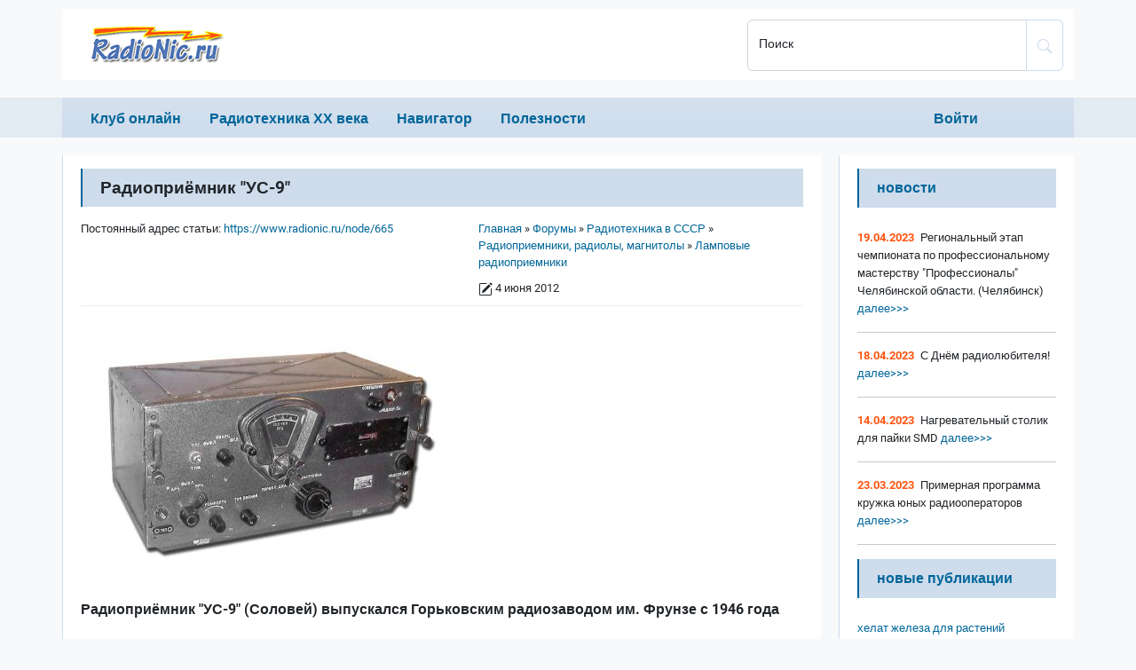

--- FILE ---
content_type: text/html; charset=UTF-8
request_url: https://www.radionic.ru/node/665
body_size: 22679
content:
<!DOCTYPE html>
<html lang="ru" dir="ltr">
  <head>
    <meta charset="utf-8" />
<noscript><style>form.antibot * :not(.antibot-message) { display: none !important; }</style>
</noscript><link rel="canonical" href="https://www.radionic.ru/node/665" />
<meta name="description" content="  Радиоприёмник &quot;УС-9&quot; (Соловей) выпускался Горьковским радиозаводом им. Фрунзе с 1946 года Альбом фотогалереи  Радиоприемник типа &quot;УС-9&quot; предназначен для дальней радиосвязи в военной и гражданской авиации. Он может быть также с успехом применен для работы в морском флоте и в наземных установках связи." />
<meta name="Generator" content="Drupal 10 (https://www.drupal.org)" />
<meta name="MobileOptimized" content="width" />
<meta name="HandheldFriendly" content="true" />
<meta name="viewport" content="width=device-width, initial-scale=1.0" />
<link rel="icon" href="/themes/custom/radionic/images/favicon.ico" type="image/vnd.microsoft.icon" />

    <link rel="apple-touch-icon" sizes="180x180" href="/themes/custom/radionic/images/apple-touch-icon.png">
    <link rel="icon" type="image/png" sizes="32x32" href="/themes/custom/radionic/images/favicon-32x32.png">
    <link rel="icon" type="image/png" sizes="16x16" href="/themes/custom/radionic/images/favicon-16x16.png">
    <link rel="manifest" href="/themes/custom/radionic/images/site.webmanifest">
    <link rel="mask-icon" href="/themes/custom/radionic/images/safari-pinned-tab.svg" color="#5bbad5">
    <link rel="shortcut icon" href="/themes/custom/radionic/images/favicon.ico">
    <meta name="msapplication-TileColor" content="#00aba9">
    <meta name="msapplication-config" content="/themes/custom/radionic/images/browserconfig.xml">
    <meta name="theme-color" content="#ffffff">
    <title>Радиоприёмник &quot;УС-9&quot; | RadioNic.ru</title>
    <link rel="stylesheet" media="all" href="/sites/www.radionic.ru/files/css/css_tb8UlBk-WOFNCWxQQbX7A2JXxQwu63gtpzbf9etwjIM.css" />
<link rel="stylesheet" media="all" href="/sites/www.radionic.ru/files/css/css_-bkdwThMK9JF3vWplm7dHzr9_L0eCcr5YUsBC8hC2mw.css" />

    
  </head>
  <body class="path-node page-node-type-forum">
        <a href="#main-content" class="visually-hidden focusable skip-link">
      Перейти к основному содержанию
    </a>
    
      <div class="dialog-off-canvas-main-canvas" data-off-canvas-main-canvas>
    

<header role="banner">
    <div class="head">
        <div class="container">
            <div class="row">
                <div class="logo col-8 col-sm-9 col-md-6 col-lg-8">
                      <div class="region region-header">
    <div id="block-sitebranding" class="settings-tray-editable block block-system block-system-branding-block" data-drupal-settingstray="editable">
  
    
  

<a href="/" tabindex="0" aria-label="На главную"><div class="logo_img"></div></a>

</div>

  </div>

                </div>
                <div class="search_block col-md-6 col-lg-4">
                    <form class="form_search" action="/search/node" method="get" accept-charset="UTF-8">
                    <div class="input-group">
                        <div class="form-floating">
                            <input title="Введите ключевые слова для поиска." type="search" class="form-control" name="keys" id="search" value="" placeholder="транзистор КТ315">
                            <label for="search" class="col-form-label-sm">Поиск</label>
                        </div>
                        <button id="search-button" type="submit" class="btn btn-outline-primary" aria-label="Поиск по сайту" value="Поиск">
                            <svg xmlns="http://www.w3.org/2000/svg" width="16" height="16" fill="currentColor" class="bi bi-search" viewBox="0 0 16 16">
                                <path d="M11.742 10.344a6.5 6.5 0 1 0-1.397 1.398h-.001c.03.04.062.078.098.115l3.85 3.85a1 1 0 0 0 1.415-1.414l-3.85-3.85a1.007 1.007 0 0 0-.115-.1zM12 6.5a5.5 5.5 0 1 1-11 0 5.5 5.5 0 0 1 11 0z"/>
                            </svg>
                        </button>
                    </div>
                    </form>
                </div>
                <div class="mob_search col-1 col-sm-1">
                    <svg xmlns="http://www.w3.org/2000/svg" width="16" height="16" fill="currentColor" class="bi bi-search" viewBox="0 0 16 16">
                        <path d="M11.742 10.344a6.5 6.5 0 1 0-1.397 1.398h-.001c.03.04.062.078.098.115l3.85 3.85a1 1 0 0 0 1.415-1.414l-3.85-3.85a1.007 1.007 0 0 0-.115-.1zM12 6.5a5.5 5.5 0 1 1-11 0 5.5 5.5 0 0 1 11 0z"/>
                    </svg>
                </div>
                <div class="mob_menu col-3 col-sm-2">
                    <span></span>
                    <span></span>
                    <span></span>
                </div>
            </div>
        </div>
    </div>
    <nav role="navigation">
      <div class="container">
        <div class="row">
          <div class="col-md-10">
              <div class="region region-primary-menu">
    

  
<h2 class="visually-hidden" id="block-primarylinks-menu">Primary links</h2>


  
              <ul class="menu">
                                        <li class="menu-item dropdown">
                  <span title="Клуб любителей технической старины" data-bs-toggle="dropdown">Клуб онлайн</span>
                                        <ul class="dropdown-menu">
                          <li class="menu-item">
                  <a href="/" data-drupal-link-system-path="&lt;front&gt;">Главная</a>
                      </li>
                      <li class="menu-item">
                  <a href="/node/126" data-drupal-link-system-path="node/126">О клубе</a>
                      </li>
                      <li class="menu-item">
                  <a href="/news" title="Новости клуба" data-drupal-link-system-path="news">Новости клуба</a>
                      </li>
                      <li class="menu-item">
                  <a href="/node/43" title="Помощь клубу" data-drupal-link-system-path="node/43">Помощь клубу</a>
                      </li>
                      <li class="menu-item">
                  <a href="/node/249" title="Ламповые души" data-drupal-link-system-path="node/249">Ламповые души</a>
                      </li>
        </ul>
  
              </li>
                                    <li class="menu-item dropdown">
                  <span data-bs-toggle="dropdown">Радиотехника ХХ века</span>
                                        <ul class="dropdown-menu">
                          <li class="menu-item">
                  <a href="/node/113" title="Радиоаппаратура СССР" data-drupal-link-system-path="node/113">Радиоаппаратура СССР</a>
                      </li>
                      <li class="menu-item">
                  <a href="/tags/61/38" title="Радиоаппаратура СССР (список по названию)" data-drupal-link-system-path="tags/61/38">- по названию</a>
                      </li>
                      <li class="menu-item">
                  <a href="/tags/57/38" title="Радиоаппаратура СССР (список по году выпуска)" data-drupal-link-system-path="tags/57/38">- по году выпуска</a>
                      </li>
                      <li class="menu-item">
                  <a href="/node/211" title="Радиозаводы СССР" data-drupal-link-system-path="node/211">Радиозаводы СССР</a>
                      </li>
        </ul>
  
              </li>
                                    <li class="menu-item dropdown">
                  <span data-bs-toggle="dropdown">Навигатор</span>
                                        <ul class="dropdown-menu">
                          <li class="menu-item">
                  <a href="/node/54" title="Рассылка &quot;Вестник старого радио&quot;" data-drupal-link-system-path="node/54">Рассылка</a>
                      </li>
                      <li class="menu-item">
                  <a href="/node/6965" title="Рассылка &quot;Радиолюбитель&quot;" data-drupal-link-system-path="node/6965">&quot;Радиолюбитель&quot;</a>
                      </li>
                      <li class="menu-item">
                  <a href="/forum" data-drupal-link-system-path="forum">Форум</a>
                      </li>
        </ul>
  
              </li>
                                    <li class="menu-item dropdown">
                  <span data-bs-toggle="dropdown">Полезности</span>
                                        <ul class="dropdown-menu">
                          <li class="menu-item">
                  <a href="/node/167" title="Различные справочные данные" data-drupal-link-system-path="node/167">Справочник</a>
                      </li>
                      <li class="menu-item">
                  <a href="/node/496" title="Знаменательные события и памятные даты" data-drupal-link-system-path="node/496">Памятные даты</a>
                      </li>
        </ul>
  
              </li>
        </ul>
  



  </div>

          </div>
          <div class="col-md-2">
              <div class="region region-secondary-menu">
    

  
<h2 class="visually-hidden" id="block-anonumousmenu-menu">Anonumous menu</h2>


  
              <ul class="menu">
                          <li class="menu-item">
                  <a href="/user/login" title="Вход или регистрация" data-drupal-link-system-path="user/login" class="use-ajax" data-dialog-type="modal" data-dialog-options="{&quot;width&quot;:700,&quot;dialogClass&quot;:&quot;&quot;}">Войти</a>
                      </li>
        </ul>
  



  </div>

          </div>
        </div>
      </div>
    </nav>
    <div class="mob_search_form">
        <div class="container">

            <form action="/search/node" method="get" accept-charset="UTF-8">
                <div class="input-group">
                    <div class="form-floating">
                        <input type="search" class="form-control" name="keys" id="msearch" value="" placeholder="транзистор КТ315">
                        <label for="msearch" class="col-form-label-sm">Поиск</label>
                    </div>
                    <button id="msearch-button" type="submit" class="btn btn-light" aria-label="Поиск по сайту" value="Поиск">
                        <svg xmlns="http://www.w3.org/2000/svg" width="16" height="16" fill="currentColor" class="bi bi-search" viewBox="0 0 16 16">
                            <path d="M11.742 10.344a6.5 6.5 0 1 0-1.397 1.398h-.001c.03.04.062.078.098.115l3.85 3.85a1 1 0 0 0 1.415-1.414l-3.85-3.85a1.007 1.007 0 0 0-.115-.1zM12 6.5a5.5 5.5 0 1 1-11 0 5.5 5.5 0 0 1 11 0z"/>
                        </svg>
                    </button>
                </div>
            </form>

        </div>
    </div>
</header>

<div class="layout-container">
    <div class="container">
    <div class="row">
      <div class="layout-content content col-12 col-md-7 col-lg-8 col-xl-9">
        <main role="main">
          <a id="main-content" tabindex="-1"></a>
                      <div class='section'>
              
                <div class="region region-highlighted">
    <div data-drupal-messages-fallback class="hidden"></div>

  </div>

                <div class="region region-content">
    <div id="block-radionic-content" class="block block-system block-system-main-block">
  
    
      


<article data-history-node-id="665" role="article" class="node node--type-forum node--view-mode-full" itemscope itemtype="https://schema.org/Article">

  
   
          <h1 itemprop="headline"><span class="field field--name-title field--type-string field--label-hidden">Радиоприёмник &quot;УС-9&quot;</span>
</h1>
        

  
      <meta itemprop="abstract" content="">
  
  <div class="node__content">
      <div class="layout layout--onecol">
    <div  class="layout__region layout__region--content">
      <div class="block block-radionic-block block-radionic-link-self">
  
    
      
<div class="breadcrumb">
  <div class="breadcrumb_item">
          <nav role="navigation" aria-labelledby="system-breadcrumb" itemscope itemtype="https://schema.org/BreadcrumbList">
        <h2 id="system-breadcrumb" class="visually-hidden">Строка навигации</h2>
        <ol>
                  <li>
            <span itemprop="itemListElement" itemscope itemtype="https://schema.org/ListItem">
                              <a href="/" itemprop="url item"><span itemprop="name">Главная</span></a>
                            <meta itemprop="position" content="1">
            </span>
          </li>
                  <li>
            <span itemprop="itemListElement" itemscope itemtype="https://schema.org/ListItem">
                              <a href="/forum" itemprop="url item"><span itemprop="name">Форумы</span></a>
                            <meta itemprop="position" content="2">
            </span>
          </li>
                  <li>
            <span itemprop="itemListElement" itemscope itemtype="https://schema.org/ListItem">
                              <a href="/forum/38" itemprop="url item"><span itemprop="name">Радиотехника в СССР</span></a>
                            <meta itemprop="position" content="3">
            </span>
          </li>
                  <li>
            <span itemprop="itemListElement" itemscope itemtype="https://schema.org/ListItem">
                              <a href="/forum/40" itemprop="url item"><span itemprop="name">Радиоприемники, радиолы, магнитолы</span></a>
                            <meta itemprop="position" content="4">
            </span>
          </li>
                  <li>
            <span itemprop="itemListElement" itemscope itemtype="https://schema.org/ListItem">
                              <a href="/forum/103" itemprop="url item"><span itemprop="name">Ламповые радиоприемники</span></a>
                            <meta itemprop="position" content="5">
            </span>
          </li>
                </ol>
      </nav>
        <div class="datePublished">
      <svg xmlns="http://www.w3.org/2000/svg" width="16" height="16" fill="currentColor" class="bi bi-pencil-square" viewBox="0 0 16 16">
        <path d="M15.502 1.94a.5.5 0 0 1 0 .706L14.459 3.69l-2-2L13.502.646a.5.5 0 0 1 .707 0l1.293 1.293zm-1.75 2.456-2-2L4.939 9.21a.5.5 0 0 0-.121.196l-.805 2.414a.25.25 0 0 0 .316.316l2.414-.805a.5.5 0 0 0 .196-.12l6.813-6.814z"></path>
        <path fill-rule="evenodd" d="M1 13.5A1.5 1.5 0 0 0 2.5 15h11a1.5 1.5 0 0 0 1.5-1.5v-6a.5.5 0 0 0-1 0v6a.5.5 0 0 1-.5.5h-11a.5.5 0 0 1-.5-.5v-11a.5.5 0 0 1 .5-.5H9a.5.5 0 0 0 0-1H2.5A1.5 1.5 0 0 0 1 2.5v11z"></path>
      </svg> 
      <time itemprop="datePublished" datetime="2012-06-04">4 июня 2012</time>
    </div>
  </div>
  <div class="breadcrumb_item">
    Постоянный адрес статьи: <a href="https://www.radionic.ru/node/665" itemprop="mainEntityOfPage">https://www.radionic.ru/node/665</a>
  </div>

</div>

  </div>
<div class="block block-layout-builder block-field-blocknodeforumbody">
  
    
      
            <div itemprop="articleBody" class="clearfix text-formatted field field--name-body field--type-text-with-summary field--label-hidden field__item"><p><img src="/sites/www.radionic.ru/files/images/us9.jpg" alt="Радиоприёмник &quot;УС-9&quot;" width="400" height="270" /> </p>
<p><strong>Радиоприёмник "УС-9" (Соловей) выпускался Горьковским радиозаводом им. Фрунзе с 1946 года</strong></p>
</p>
<div class="body-inject body-inject-block_content:92151cbb-b562-4603-ae33-26dcc3751744"></div>
<p><a href="http://oldradio.su/main.php?g2_itemId=27716" rel="nofollow"><strong>Альбом фотогалереи </strong></a></p>
<p>Радиоприемник типа "УС-9" предназначен для дальней радиосвязи в военной и гражданской авиации. Он может быть также с успехом применен для работы в морском флоте и в наземных установках связи.</p>
<p>Радиоприемник типа "УС-9" рассчитан для работы в комплекте с передатчиком, но он может быть также использован и без последнего.</p>
<p>Прототипом отечественного авиационного связного радиоприемника "УС-9" был американский КВ-радиоприемник "BC-348-J". Диапазон 200-500 кГц, 1,5-18 МГц. </p>
<p>Радиоприемник типа "УС-9" является 9-ламповым супергетеродином. Он предназначен для приема телефонной передачи и телеграфии тональными и незатухающими колебаниями и имеет автоматический и ручной регуляторы чувствительности и кварцевый фильтр для сужения полосы пропускания при приеме в условиях помех.</p>
<p>Приемник может работать как на высокоомные, так и на низкоомные телефоны. Кроме того, в схеме предусмотрена возможность работы с приемником через самолетное переговорное устройство - СПУ.</p>
<p>Радиоприемник обеспечивает работу при температуре окружающей среды от -60 до +50°С, а также с относительной влажностью до 98% при температуре +20+-5°C. При этом параметры радиоприемника ухудшаются по сравнению с приведенными выше значениями. Например, чувствительность может ухудшаться в телефонном режиме до 60 микровольт и в телеграфном - до 15 микровольт.</p>
<p>Дистанционного управления приемник не имеет.</p>
<p>Завод гарантирует безотказную работу радиоприемника в течение 500 часов на протяжении 2 лет. В гарантийный срок не входит время хранения на складах или нахождения в пути в течение 10 месяцев со дня приемки представителем заказчика. </p>
<h4>Конструкция:</h4>
<p>Нормальная работа приемника в условиях вибрации обеспечивается жесткостью конструкции и применением амортизации. Амортизация выполнена таким образом, что допускается возможность быстрого снятия приемника, причем одновременно происходит отключение кабеля питания.</p>
<p>Органы управления приемником, размещенные на передней панели, следующие: шкала приемника с лампочками освещения, ручка переключателя поддиапазонов "ПЕРЕКЛ. ДИАПАЗ.", ручка настройки приемника "НАСТРОЙКА", ручка главного переключателя, имеющего три положения: "АРЧ" (автоматическая регулировка чувствительности), "ВЫКЛ." (выключено) и "РРЧ" (ручная регулировка чувствительности), переключатель телеграф-телефон "ТЛГ-ТЛФ", ручка для выключения и включения кварцевого фильтра "ВЫКЛ. - КВАРЦ. - ВКЛ.", ручка регулятора чувствительности "ГРОМКОСТЬ", ручка регулятора тона при приеме телеграфии "ТОН БИЕНИИ", ручка подстройки антенны "ПОДСТР. АНТ." и ручка регулятора освещения шкалы "ОСВЕЩЕНИЕ". Кроме того, на передней панели находятся зажимы для подключения проводов от антенны "А" и заземления "3", штеккерное и штепсельное гнезда для подключения телефонов "ТЕЛ.", держатель предохранителя "ПРЕДОХР. 5А", два винта с фасонными головками, закрепляющие приемник в футляре, и ручки для вынимания приемника из футляра.</p>
</p>
<div class="body-inject body-inject-block_content:95930937-38eb-41b8-9a12-4074e4ef6389"></div>
<p>Колодка питания расположена на задней стенке приемника.</p>
<p>Размеры приемника с выступающими частями: высота 245 мм, длина 460 мм, глубина 270 мм.</p>
<p>Вес приемника около 18 кг. </p>
<h4>Приемник имеет следующие каскады:</h4>
<ol>
<li>Усилитель высокой частоты - <a href="http://oldradio.su/tubes/rus/6k7.php" rel="nofollow">6К7</a>.</li>
<li>Усилитель высокой частоты - <a href="http://oldradio.su/tubes/rus/6k7.php" rel="nofollow">6К7</a>.</li>
<li>Смеситель - <a href="http://oldradio.su/tubes/rus/6j7.php" rel="nofollow">6Ж7</a>.</li>
<li>Первый гетеродин - <a href="http://oldradio.su/tubes/rus/6s5.php" rel="nofollow">6С5</a> (<a href="http://oldradio.su/tubes/rus/6j8.php" rel="nofollow">6Ж8</a>).</li>
<li>Усилитель промежуточной частоты - <a href="http://oldradio.su/tubes/rus/6k7.php" rel="nofollow">6К7</a>.</li>
<li>Усилитель промежуточной частоты и второй гетеродин - 6Ф7.</li>
<li>Усилитель промежуточной частоты, детектор и детектор АРЧ - <a href="http://oldradio.su/tubes/rus/6b8s.php" rel="nofollow">6Б8С</a>.</li>
<li>Усилитель низкой частоты - <a href="http://oldradio.su/tubes/rus/6p6s.php" rel="nofollow">6П6С</a>.</li>
<li>Стабилизатор напряжения первого гетеродина - <a href="http://oldradio.su/tubes/rus/sg-2s.php" rel="nofollow">СГ-2С</a>.</li>
</ol>
<p>Освещение шкалы - Лампочка СМ-31 </p>
<h4>Диапазон принимаемых частот:</h4>
<ul>
<li>I поддиапазон - 200 - 500 кГц;</li>
<li>II поддиапазон - 1,5 - 3,5 МГц;</li>
<li>III поддиапазон - 3,5 - 6,0 МГц;</li>
<li>IV поддиапазон - 6,0 - 9,5 МГц;</li>
<li>V поддиапазон - 9,5 - 13,5 МГц;</li>
<li>VI поддиапазон - 13,5 - 18,0 МГц.</li>
</ul>
<p>Градуировка нанесена непосредственно на шкале приемника. Точность градуировки на I поддиапазоне +-1,5% и на остальных поддиапазонах +-0,6%.</p>
<p>Запас перекрытия на краях поддиапазонов составляет: на I поддиапазоне не менее - 1 кГц, на II поддиапазоне не менее - 6 кГц, на III, IV, V и VI поддиапазонах не менее 12 кГц.</p>
<p>Промежуточная частота - 915 +-1 кГц. </p>
<h4>Основные технические данные:</h4>
<p>Значения параметров радиоприемника относятся к нормальным условиям работы: температура воздуха +20+- 5°С и относительная влажность воздуха не более 70%.</p>
<p>Чувствительность приемника при выходном напряжении 15 вольт и напряжении шумов на выходе не более 5 вольт, в телефонном режиме не хуже 15 микровольт и в телеграфном режиме не хуже 6 микровольт.</p>
<p>Уровень шумов с сигналом несущей частоты: на I поддиапазоне не более - 12 В, на II поддиапазоне не более - 10 В, на остальных поддиапазонах - не более 8 В. Полоса пропускания по промежуточной частоте:</p>
<p>а) без кварцевого фильтра:</p>
<p>при двукратном ослаблении - не уже 7,2 кГц,</p>
<p>при стократном ослаблении - не шире 25 кГц,</p>
<p>б) с кварцевым фильтром:</p>
<p>при двукратном ослаблении - не более 2 кГц.</p>
<p>Ослабление сигнала промежуточной частоты - не менее 100 000 раз.</p>
<p>Отношение общей полосы пропускания при стократном ослаблении к полосе пропускания при двукратном ослаблении на частоте 200 кГц - не более 3,2 раза.</p>
<p>Амплитудная характеристика в режиме АРЧ должна быть без завала для входных напряжений до 0,5 В при выходном напряжении не более 100 В.</p>
<p>Начало срабатывания АРЧ должно начинаться при выходном напряжении не менее 25 В.</p>
<p>Амплитудная характеристика в режиме РРЧ обеспечивает выходное напряжение не менее 60 В.</p>
<p>Характеристика верности имеет завал выходных напряжений на частотах 300-3000 Гц по отношению к частоте 1000 Гц не более 2,5 раза.</p>
<p>Должна обеспечиваться регулировка тона телеграфных сигналов в пределах +-4000 герц.</p>
<p>Коэффициент нелинейных искажений при входном напряжении 50 микровольт, коэффициенте глубины модуляции 30%, частоте модулирующего напряжения 1000 Гц и выходном напряжении 45 В не более 11%. </p>
<p>Вид принимаемой модуляции АМ/CW. Чувствительность приёмника зависит от рабочего поддиапазона и колеблется от 5 до 15 мкВ при АМ модуляции и от 3 до 8 мкВ при CW.</p>
<p>Полоса пропускания по ПЧ 8 КГц при приёме АМ и 2 КГц при приёме CW.</p>
<p>Выходная мощность по НЧ - 100 мВт.</p>
<h4>Питание:</h4>
<p>Радиоприемник типа УС-9 рассчитан на питание от бортовой сети постоянного тока напряжением 27,5 В. Потребляемая мощность от источника питания по постоянному току при напряжении 27,5 В - не более 69 Вт.</p>
<p>Напряжение питания приемника (27,5 В) подводится к контактам 3, 4 и 7, 8 колодки питания. В плюсовую цепь питания включен предохранитель (226) на 5 А. Приемник рассчитан на однопроводную сеть и поэтому минусовые контакты колодки питания ( 7, 8 ) соединены с корпусом приемника.</p>
<p>Нити накалов усилительных ламп приемника соединены в две параллельных группы и питаются через поглотительное сопротивление (155А). Для выравнивания напряжения на лампах предусмотрен шунт (155Б).</p>
<p>Напряжение на лампочках освещения шкалы (224) и (225) устанавливается переменным сопротивлением (157). Этим же сопротивлением подсвет от лампочек может быть сведен до нуля.</p>
<p>Цепи высокого напряжения приемника питаются от умформера типа У-18-2 (154).</p>
<p>Для предотвращения проникновения помех от умформера в усилительные тракты приемника в цепях низкого и высокого напряжений умформера установлены высокочастотные фильтры (115А, 152, 117, 118, 153).</p>
<p>Для защиты от проникновения помех из сети питания в цепи питания установлен фильтр (46, 11ЗБ, 113А, 151). Фон от коллектора высокого напряжения умформера сглаживается конденсаторами (116, 115Б) и дросселем низкой частоты (150).</p>
<p>Для выключения приемника при работе передатчика, в случае их совместной работы, высокое напряжение на омический делитель экранных сеток ламп приемника подается через реле передатчика. Для этого плюс высокого напряжения умформера и провод от сопротивления (177) омического делителя экранных сеток выведены на колодку питания к зажимам 6 и 2. Эти зажимы должны быть присоединены к контактам реле передатчика, которые оказываются замкнутыми при работе на прием и разомкнутыми при работе на передачу.</p>
<h4>Электрическая схема:</h4>
<p>Радиоприемник типа УС-9 собран по схеме супергетеродина на 9 лампах и рассчитан на прием модулированных сигналов и телеграфной передачи незатухающими колебаниями.</p>
<p>Номера в скобках соответствуют номерам позиций принципиальной схемы приемника.</p>
<p>Приемник имеет два каскада усиления высокой частоты на пентодах 6К7, первый гетеродин на триоде 6С5, смеситель на пентоде 6Ж7, первый каскад усиления промежуточной частоты на пентоде 6К7, второй каскад усиления промежуточной частоты и второй гетеродин на триод-пентоде 6Ф7, третий каскад усиления промежуточной частоты, детектор и детектор АРЧ на двойном диоде-пентоде 6Б8С и выходной каскад с трансформаторным выходом на лучевом тетроде 6П6С.</p>
<p>В приемнике предусмотрены: подстройка входной цепи, позволяющая применять антенны с различными емкостями (50-200 пФ), автоматическая и ручная регулировка чувствительности (АРЧ и РРЧ) и ручная регулировка громкости. Ручная регулировка громкости (РРГ) осуществляется при включенном АРЧ, а ручная регулировка чувствительности (РРЧ) - при выключенном АРЧ. Для сужения полосы пропускания при приеме в условиях помех в первом каскаде усиления промежуточной частоты предусмотрен кварцевый фильтр.</p>
<p><strong>Усилитель высокой частоты (УВЧ)</strong></p>
<p>Двухкаскадный усилитель высокой частоты работает на пентодах с переменной крутизной типа 6К7 и имеет три резонансных контура: первый контур входной или антенный включен на управляющую сетку первой лампы (215), второй контур (контур усилителя высокой частоты) включен на управляющую сетку второй лампы (216) и третий контур (контур смесителя) связывает усилитель высокой частоты с управляющей сеткой смесителя (218). Каждый из этих контуров состоит из конденсатора переменной емкости, к которому могут подключаться шесть различных катушек индуктивности, в зависимости от работающего поддиапазона. Для подстройки индуктивности в катушках имеются карбонильные сердечники.</p>
<p>Каждая катушка в приемнике обозначена буквой и цифрой. Буква соответствует названию контура, а цифра номеру поддиапазона, в котором работает катушка. Например, катушка третьего поддиапазона антенного контура имеет обозначение "А-3".</p>
<p>Параллельно катушкам, для регулирования начальной емкости контуров, включены подстроенные конденсаторы и конденсаторы постоянной емкости.</p>
<p>Переключение катушек и подстроенных конденсаторов при переходе с одного поддиапазона на другой производится с помощью переключателей (198, 199, 200, 201 и 202) поддиапазонов приемника. Для предотвращения паразитных резонансов коммутация катушек выполнена таким образом, что катушки более длинноволновых поддиапазонов, чем работающий в данный момент поддиапазон, замыкаются накоротко.</p>
<p>На V и VI поддиапазонах, для уменьшения перекрытия, последовательно с конденсатором переменной емкости включаются конденсаторы (61, 62, 63, 64, 65 и 66).</p>
<p>Конденсаторы переменной емкости контуров усилителя высокой частоты и смесителя (1А, 1В, 1C) и конденсатор переменной емкости первого гетеродина (1Г) соединены в блок и управляются одной ручкой "НАСТРОЙКА".</p>
<p>Связь антенны с первым (антенным) контуром усилителя высокой частоты производится через конденсатор переменной емкости (2), ось которого выведена на переднюю панель приемника к ручке "ПОДСТР. АНТ.". Этот конденсатор предназначен как для компенсации расстройки антенного контура при подключении к приемнику антенн с различными параметрами (он позволяет производить настройку на антенны с емкостями от 50 до 200 пФ), так и для подстройки цепи антенны на каждом поддиапазоне приемника.</p>
<p>Благодаря наличию конденсатора (2) в цепи антенны последняя оказывается изолированной и на ней могут накапливаться электростатические заряды, Для обеспечения стекания этих зарядов, вход приемника зашунтирован сопротивлением (188).</p>
<p>Связь анодов усилительных ламп (215 и 216) с колебательными контурами индуктивная. Применение отдельных катушек связи позволяет выбрать необходимую взаимоиндукцию на каждом поддиапазоне, что обеспечивает достаточно равномерное усиление по поддиапазону приемника. Эти катушки связи намотаны на общих каркасах с соответствующими катушками контуров. Переключение катушек связи производится переключателями (201 и 203).</p>
<p>Для уменьшения шумов на коротковолновых участках поддиапазонов в цепь катода лампы (216) включено переменное сопротивление (195), ось которого связана с осью блока переменных конденсаторов. По мере уменьшения емкости конденсаторов, при переходе к коротковолновым участкам поддиапазонов, величина этого сопротивления и падение напряжения на нем возрастают, что вызывает уменьшение усиления лампы (216) и, следовательно, общего усиления приемника.</p>
<p>На первом поддпапазоне это сопротивление замыкается, а необходимая равномерность усиления достигается соответствующей настройкой анодных цепей ламп (215) и (216), для чего параллельно катушкам анодной связи первого поддиапазона включены конденсаторы (81) и (82).</p>
<p><strong>Смеситель</strong></p>
<p>В качестве смесителя работает пентод 6Ж7 (218), в цепь катода которого включаются катушки связи с контуром первого гетеродина, переключаемые переключателем (205). В анодной цепи смесителя включен контур, настроенный на промежуточную частоту в 915 кГц.</p>
<p>Применение такой высокой промежуточной частоты при трех резонансных контурах предварительной селекции делает приемник практически совершенно не восприимчивым к помехам на частоте симметричного канала, даже на самых высоких частотах диапазона.</p>
<p><strong>Первый гетеродин</strong></p>
<p>Первый гетеродин работает на триоде 6С5 (219) в схеме с настроенным контуром в цепи сетки и индуктивной обратной связью с цепью анода. Сеточный контур состоит из конденсатора переменной емкости (IF) и шести отдельных катушек индуктивности (137, 138, 139, 140, 141 и 142). С целью повышения стабильности частоты первого гетеродина в его катушках карбонильные сердечники не применяются. Параллельно катушкам подключены подстроенные конденсаторы (12, 13, 22, 23, 24 и 25) и керамические термокомпенсирующие конденсаторы (100, 102, 103, 104, 105 и 106). Коммутация катушек и конденсаторов первого гетеродина аналогична коммутации элементов контуров усилителя высокой частоты и осуществляется переключателями поддиапазонов (204, 205А, 205Б и 206).</p>
<p>Для сопряжения настройки контура первого гетеродина с настройкой контуров высокой частоты в контурах поддиапязонов первого гетеродина применены, так называемые, "выравнивающие конденсаторы" (28, 56, 57, 58, 59, 60 и 99).</p>
<p>На первых четырех поддиапазонах частота гетеродина взята, как обычно, выше частоты принимаемого сигнала на величину промежуточной частоты, т. е. на 915 килогерц, а на V и VI поддиапазонах, для увеличения ослабления по симметричному каналу и выравнивания перекрытия на этих поддиапазонах, частота гетеродина взята ниже частоты принимаемого сигнала.</p>
<p>Необходимая стабильность частоты первого гетеродина при изменении окружающей температуры и питающих напряжений достигнута применением термокомпенсирующих конденсаторов, имеющих отрицательный температурный коэффициент емкости, равный положительному температурному коэффициенту емкостей схемы первого гетеродина (позиции 100, 102, 103, 104, 103 и 106), и стабилизацией напряжения, питающего анод лампы 6C5, с помощью газоразрядного стабилизатора типа СГ2С (223).</p>
<p>Катушки высокочастотных контуров вместе с соответствующими подстроечными конденсаторами, переключателями, блокировочными и термокомпенсирующими конденсаторами' развязывающими сопротивлениями и другими деталями объединены в 4 отдельных экранированных блока:</p>
<p>1) блок антенных контуров;</p>
<p>2) блок контуров усилителя высокой частоты;</p>
<p>3) блок контуров смесителя;</p>
<p>4) блок контуров 1 гетеродина.</p>
<p>На принципиальной схеме детали, входящие в блоки, обведены пунктиром/ </p>
<p><strong>Усилитель промежуточной частоты (УПЧ)</strong></p>
<p>Усилитель промежуточной частоты имеет три каскада усиления на лампах типа 6К7, 6Ф7 и 6Б8С (217, 220 и 221). В первом каскаде работает лампа 6К7, во втором - пентодная часть лампы 6Ф7 и в третьем - пентодная часть лампы 6Б8С. Лампы связаны между собой трансформаторами промежуточной частоты, настроенными на промежуточную частоту 915 кГц.</p>
<p>Настройка контуров производится изменением индуктивности с помощью карбонильных сердечников.</p>
<p>На входе усилителя промежуточной частоты, то есть между анодом лампы смесителя (218) и управляющей сеткой первой лампы усилителя промежуточной частоты (217), включены первый трансформатор промежуточной частоты и кварцевый фильтр.</p>
<p>В первом трансформаторе имеются два индуктивно связанных контура, один из которых (85, 143) включен в цепь анода лампы (218), а второй (86, 98, 143), являющийся выходным контуром трансформатора, связан через контур (144, 87) с управляющей сеткой первой лампы усилителя промежуточной частоты (217).</p>
<p>Для удовлетворения требований, предъявляемых к приемнику в отношении высокой избирательности и возможности изменения полосы пропускания, в первом каскаде усиления промежуточной частоты включен кварцевый фильтр, который представляет собой мостовую схему (86, 98, 26 и 197), в одно из плеч которой включен кварц. Эквивалентная схема кварца является сложным колебательным контуром, состоящим из последовательно соединенных индуктивности, емкости и активного сопротивления, параллельно которым подключена емкость кварцевого держателя и монтажа (С0). Питается мост напряжением от первого трансформатора промежуточной частоты (85, 143). При частотах, отличных от резонансной частоты кварца, которая равна промежуточной частоте приемника, сопротивление последовательной цепочки больше, чем сопротивление шунтирующей емкости С0, и ток в цепи определяется только емкостью С0. Для компенсации этого тока балансирующая емкость (26) устанавливается такой величины, чтобы при этих частотах мост был в равновесии, то есть при этом сигнал не пройдет.</p>
<p>При частоте, равной резонансной частоте кварца, сопротивление последовательной цепочки становится минимальным, баланс моста нарушается и сигнал промежуточной частоты проходит. Так как кварц является высокодобротным контуром, то он обеспечивает получение узкой полосы, благодаря чему резко снижаются различного рода помехи и улучшается отношение уровня сигнала к уровню помех.</p>
<p>Ширина полосы пропускания кварцевого фильтра регулируется настройкой контура (144, 87), а симметрия кривой резонанса - балансировкой моста путем изменения емкости (26).</p>
<p>С завода приемники выпускаются с фильтрами, отрегулированными на полосу 1,5 - 2 кГц на высоте 0,5 ординаты резонансной кривой.</p>
<p>Второй трансформатор промежуточной частоты (90, 91, 145) включен между лампами (217, 220). Контур (91, 145) этого трансформатора имеет вывод от средней точки катушки индуктивности, с которого снимается напряжение на управляющую сетку пентодной части лампы (220).</p>
<p>Третий трансформатор промежуточной частоты (88, 89, 146) включен между лампой (220) и пентодной частью лампы (221).</p>
<p>Четвертый трансформатор (94, 96, 148) является выходным трансформатором усилителя промежуточной частоты. Для увеличения резонансных сопротивлений контуров этого трансформатора, необходимых по причине большой нагрузки его детектором и детектором АРЧ, в контуры включены меньшие емкости (по сравнений) с другими контурами трансформаторов промежуточной частоты) и соответственно большие индуктивности.</p>
<p>Большое число контуров промежуточной частоты при высокой их добротности обеспечивает хорошую форму кривой селективности приемника.</p>
<p>С последнего трансформатора усилителя промежуточной частоты снимается достаточно большое напряжение сигнала, позволяющее осуществить в детекторе линейное детектирование.</p>
<p><strong>Детектор</strong></p>
<p>В качестве детектора используется левый диод третьей лампы типа 6Б8С (221) усилителя промежуточной частоты. Нагрузкой детектора является переменное сопротивление (196Б).</p>
<p>С этого же переменного сопротивления (в режиме АРЧ) снимается напряжение звуковой частоты на управляющую сетку выходной лампы (222) и таким образом осуществляется ручная регулировка громкости.</p>
<p>Линейное детектирование позволяет получить хорошую характеристику АРЧ, малые искажения при детектировании обеспечивает большое выходное (после детектора) напряжены низкой частоты, что позволяет применить только один каска усиления низкой частоты.</p>
<p>Приемник имеет автоматический (АРЧ) и ручной (РРЧ) регуляторы чувствительности. Переход с АРЧ на РРЧ и обратно производится переключателем (209), называемым "главным переключателем" приемника. Этим же переключателем производится включение и выключение напряжения питания.</p>
<p><strong>Автоматическая регулировка чувствительности (АРЧ)</strong></p>
<p>В качестве детектора АРЧ используется правый диод лампы типа 6Б8С (221). Напряжение промежуточной частоты на этот диод подается с контура (96, 148) через конденсатор (95). Нагрузкой детектора АРЧ служит сопротивление (193). Регулирующее напряжение с детектора АРЧ полается на управляющие сетки ламп (215 и 216) усилителя высокой частоты и две первые лампы (217 и 220) усилителя промежуточной частоты через фильтр (194, 42) и соответствующие фильтры в цепях сеток ламп. Катодные цепи этих ламп соединены с корпусом приемника.</p>
<p>В приемнике применена схема задержанного АРЧ. Напряжение задержки на анод диода АРЧ снимается с сопротивлений (164, 166), включенных в катод лампы (221). Часть этого напряжения, снимаемого с сопротивления (164), служит смещением для управляющей сетки пентодной части этой лампы. Напряжение задержки выбрано такой величины, что, при установке переменного сопротивления (196Б) в положение, соответствующее наибольшей громкости, АРЧ начинает работать тогда, когда напряжение сигнала на выходе приемника достигает 25-30 В (при высокоомной нагрузке).</p>
<p><strong>Ручная регулировка чувствительности (РРЧ)</strong></p>
<p>Для ручной регулировки чувствительности служит переменное сопротивление (196А). При установке переключателя (209) в положение "РРЧ" на управляющие сетки ламп (215. 216, 217 и 220) с переменного сопротивления (196А) полается отрицательное напряжение смещения через двухзвенный фильтр (229, 230, 10ЭА, 109Б) и развязывающие фильтры в цепях управляющих сеток ламп. При этом ползунок переменного сопротивления (196Б) выключен и на сетку лампы (222) усилителя низкой частоты поступает полное напряжение сигнала, снимаемое со второго детектора (диод лампы 221).</p>
<p>Отрицательное напряжение на переменное сопротивление" (196А) поступает с контакта 2 колодки (228).</p>
<p>Переменное сопротивление ручной регулировки громкости (196Б) и переменное сопротивление ручной регулировки чувствительности (196А) имеют общую ось, выведенную на переднюю панель и снабженную ручкой "ГРОМКОСТЬ". Таким образом, регулировка усиления приемника по низкой частоте в режиме АРЧ и регулировка чувствительности приемника в режиме РРЧ производится одной и той же ручкой.</p>
<p><strong>Второй гетеродин</strong></p>
<p>Триодная часть лампы типа 6Ф7 (220) усилителя промежуточной частоты работает в качестве второго гетеродина с настроенным контуром (27, 92, 147) в цепи сетки и индуктивной обратной связью. Контур настроен на частоту 915 кГц. Эту частоту можно плавно изменять в обе стороны от настройки на нулевые биения +-4000 Гц с помощью подстроечного конденсатора (27), ось которого подведена к ручке "ТОН БИЕНИЙ", расположенной на передней панели приемника. Для уменьшения интенсивности гармоник амплитуда колебаний второго гетеродина сделана небольшой.</p>
<p>Колебания второго гетеродина через специальные емкостные связи подаются на второй и третий каскады усилителя промежуточной частоты и, усиленные там до величины несколько меньшей того уровня, при котором начинает работать АРЧ, поступают на детектор. Такой уровень напряжения на детекторе от второго гетеродина позволяет осуществить АРЧ даже при приеме телеграфии незатухающими колебаниями. Но для нормальной работы АРЧ в телеграфном режиме требуется, чтобы при изменении величины сигнала на детекторе' соответственно изменялась и величина напряжения от второго гетеродина. С этой целью напряжения на анод второго гетеродина и экранные сетки ламп (215, 217, 220) усилителя высокой и промежуточной частоты подаются с омического делителя напряжения (177, 180) через общее поглотительное сопротивление (170). Благодаря этому, в случае сильного увеличения принимаемого сигнала в режиме АРЧ за счет изменения смещения на указанных лампах происходит соответствующее уменьшение тока экранных сеток ламп и увеличение напряжения на них и на аноде второго гетеродина, что вызывает увеличение амплитуды колебаний последнего.</p>
<p>Во избежание больших шумов, имеющих место при чрезмерном усилении приемника в телеграфном режиме, усиление понижается уменьшением напряжения на экранных сетках ламп (215, 217, 220) путем подключения сопротивления (176).</p>
<p>Включение и выключение второго гетеродина производите переключателем (208). Этим же переключателем к цепи APЧ подсоединяется дополнительная емкость (114) для увеличения постоянной времени АРЧ при приеме телеграфии незатухающими колебаниями.</p>
<p><strong>Усилитель низкой частоты (УНЧ)</strong></p>
<p>Усилитель низкой частоты приемника имеет всего один каскад усиления на лампе типа 6П6С (222), работающей в классе "A" (для получения минимальных искажений). Напряжение смещения получается за счет падения напряжения на дросселе (150) и подается на сетку лампы через фильтр (186, 111А) и сопротивление утечки (192). Усилитель имеет небольшой коэффициент усиления, но развивает на выходе необходимую мощность. Благодаря малому коэффициенту усиления по низкой частоте упрощается фильтр умформера, питающего приемник, и уменьшается опасность возникновения микрофонного эффекта, легко могущего возникнуть при чрезвычайно большом усилении по низкой частоте.</p>
<p>В анодную цепь лампы (222) включен выходной трансформатор (149), вторичная обмотка которого имеет выводы ("В" и "Н") для подключения высокоомной нагрузки (с сопротивлением постоянному току порядка 4000 Ом) или, соответственно, низкоомной нагрузки (с сопротивлением постоянному току 300 Ом) и подключена к штеккерному и штепсельному гнездам (212, 213) для включения телефонов.</p>
<p>Выход приемника также подведен к контактам 1 и 5 на колодке питания (214). С завода приемники выпускаются с подключением гнезд (212, 213) и контакта 1 колодки (214) к отводу "В" вторичной обмотки выходного трансформатора (для случая высокоомной нагрузки).</p>
<p>С целью получения более ровной частотной характеристики, первичная обмотка выходного трансформатора зашунтирована сопротивлением (181). Для уменьшения усиления в режиме АРЧ в цепь анодов ламп включается сопротивление (165). При работе в режиме РРЧ это сопротивление замыкается.</p>
<p>Примененная схема подачи смещения на управляющую сетку выходной лампы (222) с дросселя (150) в цепи умформера позволяет получить автоматическую регулировку нагрузки умформера. При увеличении нагрузки умформера происходит увеличение смещения на сетке выходной лампы (222), благодаря чему уменьшается ток в цепях этой лампы и, следовательно, нагрузка умформера, соответственно уменьшается. </p>
<h4>Дополнение </h4>
<p><em>Приёмник модернизации, при этом, к девятке добавлялась буква или цифра. Выпускали радиоприёмник несколько заводов СССР. </em></p>
<p><em>Приемник обладает уникальной живучестью. Наш экземпляр провел две зимы на открытом воздухе под дождем и снегом. Нам известен случай, когда подвальное помещение, где стоял радиоприемник УС-9, на несколько дней полностью залило прорвавшейся водой. И после этого после просушки приемник продолжил работать!</em></p>
<p><em>Имеются определенные сложности в переделке на питание от сети 220 В, т.к. необходимо устранять повышенный фон переменного тока. Иногда помогает питание накала ламп постоянным током. Эта проблема требует более детального рассмотрения и будет рассмотрена позднее. </em></p>
<p><em>Интересен вариант замены выходного трансформатора под стандартный, рассчитанный под лампу 6П6С.</em></p>
<p><em>Что касается окраски корпуса - она осыпается со временем. Особенно это касается самого ящика и ручки переключения диапазонов, но нельзя сбрасывать со счета и условия предыдущего хранения.</em></p>
<p><em>Хотелось бы отметить еще некоторые достоинства радиоприемника - все ручки имеют стрелки, покрытые фосфорисцирующим составом, а переключатели - светящиеся точки. Имеются ручка подстройки антенны, кварцевый фильтр (полоса пропускания 200 Гц) для приема в условиях плохой слышимости.</em></p>
<p><em>Приемник показал себя прекрасным устройством для ретро радиоприема.</em></p>
<p><em>Заслуживает отдельного упоминания и качество документации к приемнику. Мануал содержит практически все, что может потребоваться для обслуживания и ремонта радиоаппарата, и имеет довольно внушительные размеры - с хорошую книгу.</em></p>
<h4> Литература:</h4>
<ol>
<li><a href="https://www.radionic.ru/sites/www.radionic.ru/files/sch_us9.djvu" rel="nofollow">Схема электрическая принципиальная УС-9ДМ</a></li>
<li><a href="https://www.radionic.ru/sites/www.radionic.ru/files/tdoc_us9.zip" rel="nofollow">Техническая документация УС-9ДМ</a></li>
</ol>
</div>
      
  </div>
<div class="block block-radionic-block block-radionic-book-navigation">
  
    
      

  </div>
<div class="block block-layout-builder block-extra-field-blocknodeforumlinks">
  
    
      
  <div class="node__links">

    <ul class="links inline"><li class="comment-forbidden"><a href="/user/login?destination=/node/665%23comment-form">Войдите</a> или <a href="/user/register?destination=/node/665%23comment-form">зарегистрируйтесь</a>, чтобы оставлять комментарии</li></ul>

  </div>

  </div>
<div class="block block-block-content block-block-content7b01558b-e532-4d03-9518-3a2d5d9e9960">
  
    
      
  </div>
<div class="block block-layout-builder block-field-blocknodeforumfield-tegi">
  
      <h2>Теги</h2>
    
      
      <div class="field field--name-field-tegi field--type-entity-reference field--label-hidden field__items">
              <div class="field__item"><a href="/taxonomy/term/48" hreflang="ru">радиоприемники</a></div>
              <div class="field__item"><a href="/taxonomy/term/51" hreflang="ru">ламповые</a></div>
              <div class="field__item"><a href="/taxonomy/term/75" hreflang="ru">специальные</a></div>
              <div class="field__item"><a href="/taxonomy/term/139" hreflang="ru">бортовая сеть</a></div>
              <div class="field__item"><a href="/taxonomy/term/141" hreflang="ru">1946</a></div>
              <div class="field__item"><a href="/taxonomy/term/260" hreflang="ru">У</a></div>
              <div class="field__item"><a href="/taxonomy/term/309" hreflang="ru">авиационные</a></div>
          </div>
  
  </div>
<div class="block block-layout-builder block-field-blocknodeforumcomment-forum">
  
      <h2>Комментарии</h2>
    
      

<section class="field field--name-comment-forum field--type-comment field--label-hidden comment-wrapper">
  
  <article data-comment-user-id="10" id="comment-241" class="comment js-comment">
    <mark class="hidden" data-comment-timestamp="1341034380"></mark>

  <footer class="comment__meta">
    <div class="comment-meta">
      <div class="comment-avatar">
        <article class="profile">
  </article>

      </div>
      <div class="comment-submitter">
        <p class="comment__submitted"><span>RadioNIC.ru</span> - 30 июня 2012 09:33  </p>
      </div>
  
              
      <div class="comment-permalink"><a href="/comment/241#comment-241" hreflang="ru">Постоянная ссылка</a></div>
    </div>
  </footer>

  <div class="content">
          
      <h3><a href="/comment/241#comment-241" class="permalink" rel="bookmark" hreflang="ru">ОСОБЕННОСТИ РАДИОПРИЕМНИКА</a></h3>
      
        
            <div class="clearfix text-formatted field field--name-comment-body field--type-text-long field--label-hidden field__item"><h3>ОСОБЕННОСТИ РАДИОПРИЕМНИКА УС-9 С ТРАНЗИСТОРНЫМ ПРЕОБРАЗОВАТЕЛЕМ ПАПРЯЖЕНИЯ И ВЕРНЬЕРОМ ДИФФЕРЕНЦИАЛЬНОГО ТИПА</h3>
<p><strong>Александр Александров</strong></p>
<h4>Питание радиоприемника</h4>
<p>Питание цепей высокого напряжения приемника осуществляется от полупроводникового преобразователя напряжения.</p>
<p>Напряжение питания к преобразователю подводится от бортовой сети самолета к контактам 3,4 и 7,8 колодки питания 214 величиной 27 вольт плюс/минус 10% постоянного тока. В плюсовую цепь питания включен предохранитель 226 на 5 ампер. Приемник рассчитан на однопроводную сеть и поэтому минусовые контакты колодки питания 7,8 соединены с корпусом приемника.</p>
<p>Полупроводниковый преобразователь собран по схеме двухтактного блокинг-генератора с трансформаторной связью. Делитель 153, 172 обеспечивает запуск преобразователя за счет подачи на базу транзистора 239 небольшого отрицательного напряжения ( 0,3-0,8 вольта), вызывая его открывание. Основной особенностью схемы преобразователя является его симметрия, обеспечивающая в процессе перемагничивания трансформатора 154 (первичная обмотка), правильный прямоугольный импульс. Симметрия схемы достигается специальной намоткой обмоток трансформатора. Со вторичной обмотки трансформатора 154 напряжение поступает на выпрямитель, собранной по мостовой схеме на кремниевых диодах 234, 235,236,237. Сопротивление240, 241 предназначены для уменьшения выбросов напряжения на транзисторах, которое может привести их к пробою при отрицательных температурах. Для уменьшения пульсаций выпрямленного напряжения, равного 190 вольт плюс/минус 10%, и уменьшения влияния частоты преобразования на другие цепи в схему преобразователя поставлены конденсаторы 115,116,117. Для обеспечения защиты транзисторов П215 (238,239) от пробоя и выхода из строя преобразователя при случайном включении питающей сети с обратной полярностью, в цепь питания транзисторов плюс 27 вольт включен кремниевый диод типа Д214 (242).</p>
<p>При включении питающей сети с обратной полярностью, все напряжение питающей сети будет падать на внутреннем сопротивлении диода.</p>
<p>Преобразователь напряжения работать не будет.</p>
<p>Слева, в задней части шасси, расположены полупроводниковый преобразователь напряжения и блок выходного трансформатора. Схема преобразователя собранна на алюминиевой панели, которая крепиться к шасси приемника четырьмя винтами. Подключение преобразователя к цепям приемника производиться через разъемную колодку с шестью контактами, благодаря чему преобразователь можно снять с шасси и заменить другим.</p>
<h4>Конструкция двухскоростного верньера</h4>
<p>Для настройки радиоприемника используется дифференциальный верньер, который крепиться на передней панели радиоприемника. Большая ручка и малая ручка служат для плавной и грубой настройки радиоприемника. Грубая настройка осуществляется большой ручкой. Плавная настройка осуществляется малой ручкой. </p>
</div>
      
  <div class="comment__links">

    <ul class="links inline"><li class="comment-forbidden"><a href="/user/login?destination=/node/665%23comment-form">Войдите</a> или <a href="/user/register?destination=/node/665%23comment-form">зарегистрируйтесь</a>, чтобы оставлять комментарии</li></ul>

  </div>

  </div>
</article>
<article data-comment-user-id="19" id="comment-1503" class="comment js-comment">
    <mark class="hidden" data-comment-timestamp="1560773750"></mark>

  <footer class="comment__meta">
    <div class="comment-meta">
      <div class="comment-avatar">
        <article class="profile">
  </article>

      </div>
      <div class="comment-submitter">
        <p class="comment__submitted"><span>teofilius</span> - 17 июня 2019 15:15  </p>
      </div>
  
              
      <div class="comment-permalink"><a href="/comment/1503#comment-1503" hreflang="ru">Постоянная ссылка</a></div>
    </div>
  </footer>

  <div class="content">
          
      <h3><a href="/comment/1503#comment-1503" class="permalink" rel="bookmark" hreflang="ru">Спасибо за труд и терьпение!</a></h3>
      
        
            <div class="clearfix text-formatted field field--name-comment-body field--type-text-long field--label-hidden field__item"><p>Спасибо за труд и терьпение!</p>
</div>
      
  <div class="comment__links">

    <ul class="links inline"><li class="comment-forbidden"><a href="/user/login?destination=/node/665%23comment-form">Войдите</a> или <a href="/user/register?destination=/node/665%23comment-form">зарегистрируйтесь</a>, чтобы оставлять комментарии</li></ul>

  </div>

  </div>
</article>





  
</section>

  </div>

    </div>
  </div>

  </div>

</article>

  </div>

  </div>

                          </div>
                  </main>
      </div>
      <div class="aside col-12 col-md-5 col-lg-4 col-xl-3">
                  <aside class="layout-sidebar-first" role="complementary">
              <div class="region region-sidebar-first">
    <div class="views-element-container settings-tray-editable block block-views block-views-blockradionic-news-block-1" id="block-views-block-radionic-news-block-1" data-drupal-settingstray="editable">
  
      <div class="aside_title">Новости</div>
    
      <div><div class="view view-radionic-news view-id-radionic_news view-display-id-block_1 js-view-dom-id-007ea053ff64f53669ece9958152349804cd89170c1bfbceb7bff397f2c38f59">
  
    
      
      <div class="view-content">
      <div class="item-list">
  
  <ul>

          <li><span class="views-field views-field-created"><span class="field-content radionic-news-date">19.04.2023</span></span><span class="views-field views-field-title"><span class="field-content">Региональный этап чемпионата по профессиональному мастерству &quot;Профессионалы&quot; Челябинской области. (Челябинск)</span></span><span class="views-field views-field-view-node"><span class="field-content"><a href="/node/57022" hreflang="ru"> далее&gt;&gt;&gt;</a></span></span><div class="views-field views-field-nothing"><span class="field-content"><hr></span></div></li>
          <li><span class="views-field views-field-created"><span class="field-content radionic-news-date">18.04.2023</span></span><span class="views-field views-field-title"><span class="field-content">С Днём радиолюбителя!</span></span><span class="views-field views-field-view-node"><span class="field-content"><a href="/node/57021" hreflang="ru"> далее&gt;&gt;&gt;</a></span></span><div class="views-field views-field-nothing"><span class="field-content"><hr></span></div></li>
          <li><span class="views-field views-field-created"><span class="field-content radionic-news-date">14.04.2023</span></span><span class="views-field views-field-title"><span class="field-content">Нагревательный столик для пайки SMD</span></span><span class="views-field views-field-view-node"><span class="field-content"><a href="/node/57019" hreflang="ru"> далее&gt;&gt;&gt;</a></span></span><div class="views-field views-field-nothing"><span class="field-content"><hr></span></div></li>
          <li><span class="views-field views-field-created"><span class="field-content radionic-news-date">23.03.2023</span></span><span class="views-field views-field-title"><span class="field-content">Примерная программа кружка юных радиооператоров</span></span><span class="views-field views-field-view-node"><span class="field-content"><a href="/node/57006" hreflang="ru"> далее&gt;&gt;&gt;</a></span></span><div class="views-field views-field-nothing"><span class="field-content"><hr></span></div></li>
    
  </ul>

</div>

    </div>
  
          </div>
</div>

  </div>
<div id="block-rsyasaydbar" class="settings-tray-editable block block-block-content block-block-content9dcd689c-93b5-411b-b522-85e6a3a69d85" data-drupal-settingstray="editable">
  
    
      
  </div>
<div id="block-novyetemyforuma" class="settings-tray-editable block block-forum block-forum-new-block" data-drupal-settingstray="editable" role="navigation">
  
      <div class="aside_title">Новые публикации</div>
    
      

<div class="item-list"><ul><li><a href="/node/57651">хелат железа для растений</a></li><li><a href="/node/57650">подсветка натяжных потолков в прихожей</a></li><li><a href="/node/57649">Получение второго гражданства или ВНЖ в странах СНГ и Евросоюзе</a></li><li><a href="/node/57648">ПАРКС 008</a></li><li><a href="/node/57645">Устройство зарядное для аккумуляторных батарей типа &quot;7Д-0,115&quot;</a></li><li><a href="/node/57644">Зарядное устройство &quot;Ника&quot;</a></li><li><a href="/node/57643">Зарядное устройство &quot;ЗУ&quot;</a></li><li><a href="/node/57642">Зарядное устройство &quot;ЗУ-1&quot; </a></li><li><a href="/node/57641">Зарядное устройство &quot;ЗУ-3М&quot; </a></li><li><a href="/node/57640">Зарядное устройство &quot;ЗУ 3Д-01&quot;</a></li></ul></div><div class="more-link"><a href="/forum" title="Прочитать свежие обсуждения форума.">подробнее</a></div>

  </div>
<div class="views-element-container settings-tray-editable block block-views block-views-blockcomments-recent-block-1" id="block-views-block-comments-recent-block-1" data-drupal-settingstray="editable">
  
      <div class="aside_title">Последние комментарии</div>
    
      <div><div class="view view-comments-recent view-id-comments_recent view-display-id-block_1 js-view-dom-id-b00100198893ef8bdd5e0ed1348b811ab1a57ad84d6a68ae435b11b169750450">
  
    
      
      <div class="view-content">
      <div class="item-list">
  
  <ul>

          <li><div class="views-field views-field-subject"><span class="field-content">- <a href="/node/57600#comment-1630">Электрофон &quot;Волна-307-стерео&quot;</a></span></div><div class="views-field views-field-changed"><span class="field-content">09.01.2025 - 22:00 от <span>john</span></span></div></li>
          <li><div class="views-field views-field-subject"><span class="field-content">- <a href="/node/11463#comment-1629">Листая старые страницы...</a></span></div><div class="views-field views-field-changed"><span class="field-content">30.11.2024 - 15:48 от <span>john</span></span></div></li>
          <li><div class="views-field views-field-subject"><span class="field-content">- <a href="/node/11463#comment-1628">Листая старые страницы...</a></span></div><div class="views-field views-field-changed"><span class="field-content">21.11.2024 - 11:49 от <span>john</span></span></div></li>
          <li><div class="views-field views-field-subject"><span class="field-content">- <a href="/node/11463#comment-1627">Листая старые страницы...</a></span></div><div class="views-field views-field-changed"><span class="field-content">10.11.2024 - 17:02 от <span>john</span></span></div></li>
          <li><div class="views-field views-field-subject"><span class="field-content">- <a href="/node/11463#comment-1626">Листая старые страницы...</a></span></div><div class="views-field views-field-changed"><span class="field-content">10.11.2024 - 16:59 от <span>john</span></span></div></li>
          <li><div class="views-field views-field-subject"><span class="field-content">- <a href="/node/11463#comment-1625">Листая старые страницы...</a></span></div><div class="views-field views-field-changed"><span class="field-content">03.11.2024 - 18:47 от <span>john</span></span></div></li>
          <li><div class="views-field views-field-subject"><span class="field-content">- <a href="/node/11463#comment-1623">Листая старые страницы...</a></span></div><div class="views-field views-field-changed"><span class="field-content">26.10.2024 - 08:08 от <span>john</span></span></div></li>
          <li><div class="views-field views-field-subject"><span class="field-content">- <a href="/node/11463#comment-1622">Листая старые страницы...</a></span></div><div class="views-field views-field-changed"><span class="field-content">20.10.2024 - 21:00 от <span>john</span></span></div></li>
          <li><div class="views-field views-field-subject"><span class="field-content">- <a href="/node/11463#comment-1621">Листая старые страницы...</a></span></div><div class="views-field views-field-changed"><span class="field-content">12.10.2024 - 21:11 от <span>john</span></span></div></li>
          <li><div class="views-field views-field-subject"><span class="field-content">- <a href="/node/11463#comment-1620">Листая старые страницы...</a></span></div><div class="views-field views-field-changed"><span class="field-content">29.09.2024 - 16:38 от <span>john</span></span></div></li>
    
  </ul>

</div>

    </div>
  
          </div>
</div>

  </div>
<div id="block-ads" class="settings-tray-editable block block-link-partners block-sape-block" data-drupal-settingstray="editable">
  
    
      
  </div>

  </div>

          </aside>
                      </div>
    </div>
  </div>
  </div>

<footer role="contentinfo">
  <div class="copyright">
    <div class="container">
      <div class="row">
        <div class="col-10">Copyright &copy; 2009-2026 EVM, &copy; 2022-2026
          ZhV
        </div>
        <div class="col-2 rss"><a href="/radionic-news.xml" aria-label="RSS"><img src="[data-uri]" /></a></div>
      </div>
    </div>
  </div>
      <div class="footer">
        <div class="region region-footer">
    <div id="block-schetchiki" class="settings-tray-editable block block-block-content block-block-content605c5589-1966-432e-bff9-5e1299a44aca" data-drupal-settingstray="editable">
  
    
      
  </div>

  </div>

    </div>
  </footer>

  </div>

    
    <script type="application/json" data-drupal-selector="drupal-settings-json">{"path":{"baseUrl":"\/","scriptPath":null,"pathPrefix":"","currentPath":"node\/665","currentPathIsAdmin":false,"isFront":false,"currentLanguage":"ru"},"pluralDelimiter":"\u0003","suppressDeprecationErrors":true,"ajaxPageState":{"libraries":"comment\/drupal.comment-by-viewer,core\/normalize,layout_discovery\/onecol,ng_lightbox\/ng_lightbox,radionic\/base,radionic\/global-styling,radionic\/messages,radionic\/node,radionic\/radionic-field--comment-forum,radionic\/radionic-forum-book-navigation,radionic\/radionic-forum-head-page,radionic\/radionic-links--node,radionic\/radionic-node--forum,radionic\/radionic-pager,radionic\/radionic-system-menu,responsive_table_filter\/responsive-table,statistics\/drupal.statistics,system\/base,views\/views.module","theme":"radionic","theme_token":null},"ajaxTrustedUrl":[],"statistics":{"data":{"nid":"665"},"url":"\/core\/modules\/statistics\/statistics.php"},"user":{"uid":0,"permissionsHash":"4fed0dd3ac4d15ba3a9807371ba4d29d2f9e4bd665c958b040447b9377ecf206"}}</script>
<script src="/sites/www.radionic.ru/files/js/js_zLuE9-gl8aArcWQo5aMq7nD1VHlhGE2c9VOiqWSai3Q.js"></script>

  <script defer src="https://static.cloudflareinsights.com/beacon.min.js/vcd15cbe7772f49c399c6a5babf22c1241717689176015" integrity="sha512-ZpsOmlRQV6y907TI0dKBHq9Md29nnaEIPlkf84rnaERnq6zvWvPUqr2ft8M1aS28oN72PdrCzSjY4U6VaAw1EQ==" data-cf-beacon='{"version":"2024.11.0","token":"f0ff47b05bf0457582c18b73448707ab","r":1,"server_timing":{"name":{"cfCacheStatus":true,"cfEdge":true,"cfExtPri":true,"cfL4":true,"cfOrigin":true,"cfSpeedBrain":true},"location_startswith":null}}' crossorigin="anonymous"></script>
</body>
</html>
